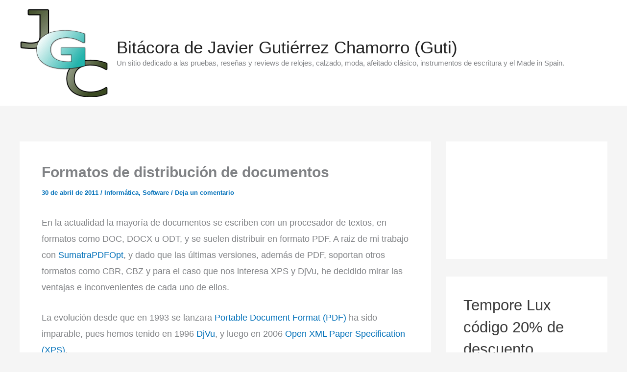

--- FILE ---
content_type: text/html; charset=utf-8
request_url: https://www.google.com/recaptcha/api2/aframe
body_size: 268
content:
<!DOCTYPE HTML><html><head><meta http-equiv="content-type" content="text/html; charset=UTF-8"></head><body><script nonce="g7MrkS3DY5qYtRRvCdW4MA">/** Anti-fraud and anti-abuse applications only. See google.com/recaptcha */ try{var clients={'sodar':'https://pagead2.googlesyndication.com/pagead/sodar?'};window.addEventListener("message",function(a){try{if(a.source===window.parent){var b=JSON.parse(a.data);var c=clients[b['id']];if(c){var d=document.createElement('img');d.src=c+b['params']+'&rc='+(localStorage.getItem("rc::a")?sessionStorage.getItem("rc::b"):"");window.document.body.appendChild(d);sessionStorage.setItem("rc::e",parseInt(sessionStorage.getItem("rc::e")||0)+1);localStorage.setItem("rc::h",'1769638988377');}}}catch(b){}});window.parent.postMessage("_grecaptcha_ready", "*");}catch(b){}</script></body></html>